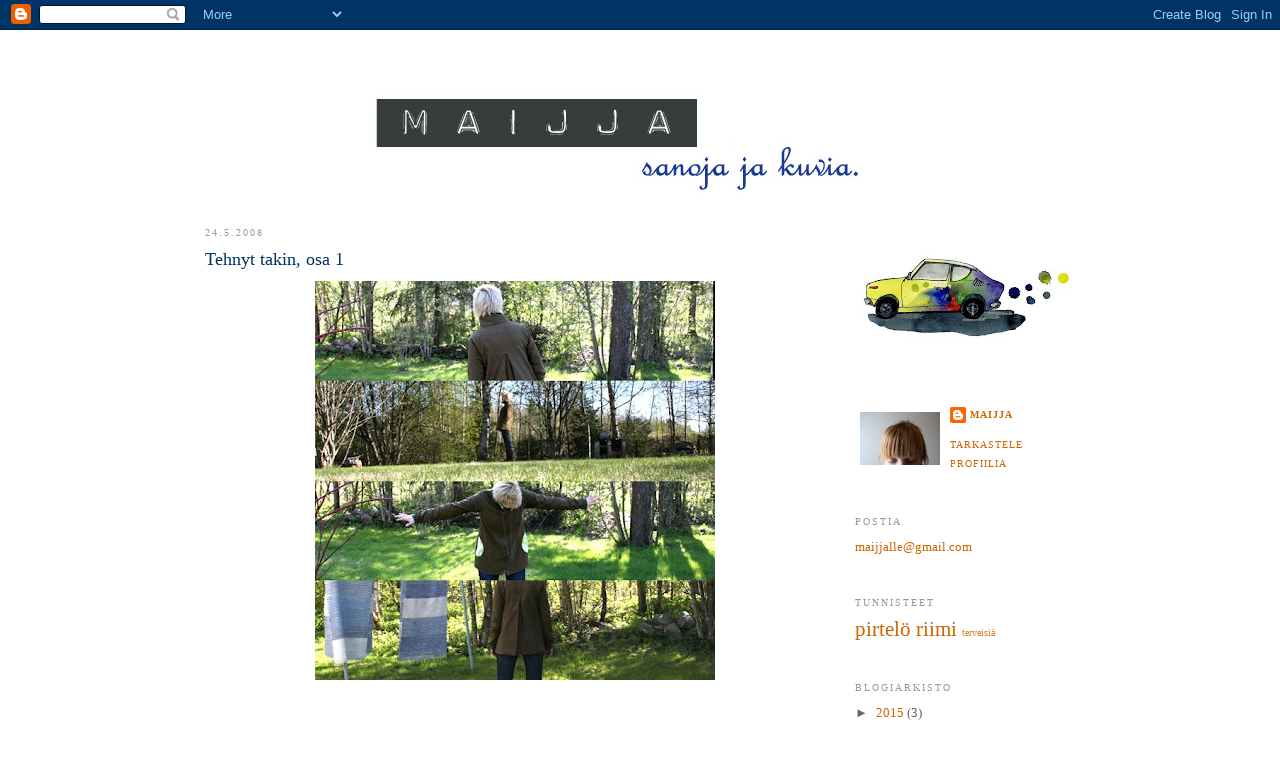

--- FILE ---
content_type: text/html; charset=UTF-8
request_url: https://maijja.blogspot.com/2008/05/tehnyt-takin-osa-1.html
body_size: 13225
content:
<!DOCTYPE html>
<html dir='ltr' xmlns='http://www.w3.org/1999/xhtml' xmlns:b='http://www.google.com/2005/gml/b' xmlns:data='http://www.google.com/2005/gml/data' xmlns:expr='http://www.google.com/2005/gml/expr'>
<head>
<link href='https://www.blogger.com/static/v1/widgets/2944754296-widget_css_bundle.css' rel='stylesheet' type='text/css'/>
<meta content='text/html; charset=UTF-8' http-equiv='Content-Type'/>
<meta content='blogger' name='generator'/>
<link href='https://maijja.blogspot.com/favicon.ico' rel='icon' type='image/x-icon'/>
<link href='http://maijja.blogspot.com/2008/05/tehnyt-takin-osa-1.html' rel='canonical'/>
<link rel="alternate" type="application/atom+xml" title="MAIJJA - Atom" href="https://maijja.blogspot.com/feeds/posts/default" />
<link rel="alternate" type="application/rss+xml" title="MAIJJA - RSS" href="https://maijja.blogspot.com/feeds/posts/default?alt=rss" />
<link rel="service.post" type="application/atom+xml" title="MAIJJA - Atom" href="https://www.blogger.com/feeds/3637871728841259050/posts/default" />

<link rel="alternate" type="application/atom+xml" title="MAIJJA - Atom" href="https://maijja.blogspot.com/feeds/8464342812829241852/comments/default" />
<!--Can't find substitution for tag [blog.ieCssRetrofitLinks]-->
<link href='https://blogger.googleusercontent.com/img/b/R29vZ2xl/AVvXsEgeqCWhw27yDHerkOUN66a0NI5kdczIGkjptmBtoEBsb5HO3MfnuFB78x829-bP0OQxS838_0977S1Eqzj52GjlicOfoRRrcPYgmC0rpYeXPOS-kX7zacma_t5HSHRxBpFddZcYSEUFxPs/s400/takki1.jpg' rel='image_src'/>
<meta content='http://maijja.blogspot.com/2008/05/tehnyt-takin-osa-1.html' property='og:url'/>
<meta content='Tehnyt takin, osa 1' property='og:title'/>
<meta content='Ompelin taannoin itselleni takin. Ensin suunnittelin: halusin A-linjaisen, tyttömäisen, reipashenkisen takin. Perinteikkäänkin, ja omannäköi...' property='og:description'/>
<meta content='https://blogger.googleusercontent.com/img/b/R29vZ2xl/AVvXsEgeqCWhw27yDHerkOUN66a0NI5kdczIGkjptmBtoEBsb5HO3MfnuFB78x829-bP0OQxS838_0977S1Eqzj52GjlicOfoRRrcPYgmC0rpYeXPOS-kX7zacma_t5HSHRxBpFddZcYSEUFxPs/w1200-h630-p-k-no-nu/takki1.jpg' property='og:image'/>
<title>MAIJJA: Tehnyt takin, osa 1</title>
<style id='page-skin-1' type='text/css'><!--
/*
-----------------------------------------------
Blogger Template Style
Name:     Minima
Date:     26 Feb 2004
Updated by: Blogger Team
----------------------------------------------- */
/* Variable definitions
====================
<Variable name="bgcolor" description="Page Background Color"
type="color" default="#fff">
<Variable name="textcolor" description="Text Color"
type="color" default="#333">
<Variable name="linkcolor" description="Link Color"
type="color" default="#58a">
<Variable name="pagetitlecolor" description="Blog Title Color"
type="color" default="#666">
<Variable name="descriptioncolor" description="Blog Description Color"
type="color" default="#999">
<Variable name="titlecolor" description="Post Title Color"
type="color" default="#c60">
<Variable name="bordercolor" description="Border Color"
type="color" default="#ccc">
<Variable name="sidebarcolor" description="Sidebar Title Color"
type="color" default="#999">
<Variable name="sidebartextcolor" description="Sidebar Text Color"
type="color" default="#666">
<Variable name="visitedlinkcolor" description="Visited Link Color"
type="color" default="#999">
<Variable name="bodyfont" description="Text Font"
type="font" default="normal normal 100% Georgia, Serif">
<Variable name="headerfont" description="Sidebar Title Font"
type="font"
default="normal normal 78% 'Trebuchet MS',Trebuchet,Arial,Verdana,Sans-serif">
<Variable name="pagetitlefont" description="Blog Title Font"
type="font"
default="normal normal 200% Georgia, Serif">
<Variable name="descriptionfont" description="Blog Description Font"
type="font"
default="normal normal 78% 'Trebuchet MS', Trebuchet, Arial, Verdana, Sans-serif">
<Variable name="postfooterfont" description="Post Footer Font"
type="font"
default="normal normal 78% 'Trebuchet MS', Trebuchet, Arial, Verdana, Sans-serif">
<Variable name="startSide" description="Side where text starts in blog language"
type="automatic" default="left">
<Variable name="endSide" description="Side where text ends in blog language"
type="automatic" default="right">
*/
/* Use this with templates/template-twocol.html */
body {
background:#ffffff;
margin:0;
color:#000000;
font:x-small Georgia Serif;
font-size/* */:/**/small;
font-size: /**/small;
text-align: center;
}
a:link {
color:#cc6600;
text-decoration:none;
}
a:visited {
color:#999999;
text-decoration:none;
}
a:hover {
color:#003366;
text-decoration:underline;
}
a img {
border-width:0;
}
/* Header
-----------------------------------------------
*/
#header-wrapper {
width:870px;
margin:0 auto 10px;
border:1px solid #ffffff;
}
#header-inner {
background-position: center;
margin-left: auto;
margin-right: auto;
}
#header {
margin: 5px;
border: 1px solid #ffffff;
text-align: center;
color:#ffffff;
}
#header h1 {
margin:5px 5px 0;
padding:15px 20px .25em;
line-height:1.2em;
text-transform:uppercase;
letter-spacing:.2em;
font: normal normal 200% Georgia, Serif;
}
#header a {
color:#ffffff;
text-decoration:none;
}
#header a:hover {
color:#ffffff;
}
#header .description {
margin:0 5px 5px;
padding:0 20px 15px;
max-width:700px;
text-transform:uppercase;
letter-spacing:.2em;
line-height: 1.4em;
font: normal normal 78% Georgia, Times, serif;
color: #000fcc;
}
#header img {
margin-left: auto;
margin-right: auto;
}
/* Outer-Wrapper
----------------------------------------------- */
#outer-wrapper {
width: 870px;
margin:0 auto;
padding:10px;
text-align:left;
font: normal normal 100% Georgia, Serif;
}
#main-wrapper {
width: 620px;
float: left;
word-wrap: break-word; /* fix for long text breaking sidebar float in IE */
overflow: hidden;     /* fix for long non-text content breaking IE sidebar float */
}
#sidebar-wrapper {
width: 220px;
float: right;
word-wrap: break-word; /* fix for long text breaking sidebar float in IE */
overflow: hidden;      /* fix for long non-text content breaking IE sidebar float */
}
/* Headings
----------------------------------------------- */
h2 {
margin:1.5em 0 .75em;
font:normal normal 78% Georgia, Times, serif;
line-height: 1.4em;
text-transform:uppercase;
letter-spacing:.2em;
color:#999999;
}
/* Posts
-----------------------------------------------
*/
h2.date-header {
margin:1.5em 0 .5em;
}
.post {
margin:.5em 0 1.5em;
border-bottom:1px dotted #ffffff;
padding-bottom:1.5em;
}
.post h3 {
margin:.25em 0 0;
padding:0 0 4px;
font-size:140%;
font-weight:normal;
line-height:1.4em;
color:#003366;
}
.post h3 a, .post h3 a:visited, .post h3 strong {
display:block;
text-decoration:none;
color:#003366;
font-weight:normal;
}
.post h3 strong, .post h3 a:hover {
color:#000000;
}
.post-body {
margin:0 0 .75em;
line-height:1.6em;
}
.post-body blockquote {
line-height:1.3em;
}
.post-footer {
margin: .75em 0;
color:#999999;
text-transform:uppercase;
letter-spacing:.1em;
font: normal normal 78% Georgia, Times, serif;
line-height: 1.4em;
}
.comment-link {
margin-left:.6em;
}
.post img, table.tr-caption-container {
padding:4px;
border:1px solid #ffffff;
}
.tr-caption-container img {
border: none;
padding: 0;
}
.post blockquote {
margin:1em 20px;
}
.post blockquote p {
margin:.75em 0;
}
/* Comments
----------------------------------------------- */
#comments h4 {
margin:1em 0;
font-weight: bold;
line-height: 1.4em;
text-transform:uppercase;
letter-spacing:.2em;
color: #999999;
}
#comments-block {
margin:1em 0 1.5em;
line-height:1.6em;
}
#comments-block .comment-author {
margin:.5em 0;
}
#comments-block .comment-body {
margin:.25em 0 0;
}
#comments-block .comment-footer {
margin:-.25em 0 2em;
line-height: 1.4em;
text-transform:uppercase;
letter-spacing:.1em;
}
#comments-block .comment-body p {
margin:0 0 .75em;
}
.deleted-comment {
font-style:italic;
color:gray;
}
#blog-pager-newer-link {
float: left;
}
#blog-pager-older-link {
float: right;
}
#blog-pager {
text-align: center;
}
.feed-links {
clear: both;
line-height: 2.5em;
}
/* Sidebar Content
----------------------------------------------- */
.sidebar {
color: #666666;
line-height: 1.5em;
}
.sidebar ul {
list-style:none;
margin:0 0 0;
padding:0 0 0;
}
.sidebar li {
margin:0;
padding-top:0;
padding-right:0;
padding-bottom:.25em;
padding-left:15px;
text-indent:-15px;
line-height:1.5em;
}
.sidebar .widget, .main .widget {
border-bottom:1px dotted #ffffff;
margin:0 0 1.5em;
padding:0 0 1.5em;
}
.main .Blog {
border-bottom-width: 0;
}
/* Profile
----------------------------------------------- */
.profile-img {
float: left;
margin-top: 0;
margin-right: 5px;
margin-bottom: 5px;
margin-left: 0;
padding: 4px;
border: 1px solid #ffffff;
}
.profile-data {
margin:0;
text-transform:uppercase;
letter-spacing:.1em;
font: normal normal 78% Georgia, Times, serif;
color: #999999;
font-weight: bold;
line-height: 1.6em;
}
.profile-datablock {
margin:.5em 0 .5em;
}
.profile-textblock {
margin: 0.5em 0;
line-height: 1.6em;
}
.profile-link {
font: normal normal 78% Georgia, Times, serif;
text-transform: uppercase;
letter-spacing: .1em;
}
/* Footer
----------------------------------------------- */
#footer {
width:870px;
clear:both;
margin:0 auto;
padding-top:15px;
line-height: 1.6em;
text-transform:uppercase;
letter-spacing:.1em;
text-align: center;
}

--></style>
<link href='https://www.blogger.com/dyn-css/authorization.css?targetBlogID=3637871728841259050&amp;zx=027888d1-2327-4ad4-ad61-11e98840637e' media='none' onload='if(media!=&#39;all&#39;)media=&#39;all&#39;' rel='stylesheet'/><noscript><link href='https://www.blogger.com/dyn-css/authorization.css?targetBlogID=3637871728841259050&amp;zx=027888d1-2327-4ad4-ad61-11e98840637e' rel='stylesheet'/></noscript>
<meta name='google-adsense-platform-account' content='ca-host-pub-1556223355139109'/>
<meta name='google-adsense-platform-domain' content='blogspot.com'/>

</head>
<body>
<div class='navbar section' id='navbar'><div class='widget Navbar' data-version='1' id='Navbar1'><script type="text/javascript">
    function setAttributeOnload(object, attribute, val) {
      if(window.addEventListener) {
        window.addEventListener('load',
          function(){ object[attribute] = val; }, false);
      } else {
        window.attachEvent('onload', function(){ object[attribute] = val; });
      }
    }
  </script>
<div id="navbar-iframe-container"></div>
<script type="text/javascript" src="https://apis.google.com/js/platform.js"></script>
<script type="text/javascript">
      gapi.load("gapi.iframes:gapi.iframes.style.bubble", function() {
        if (gapi.iframes && gapi.iframes.getContext) {
          gapi.iframes.getContext().openChild({
              url: 'https://www.blogger.com/navbar/3637871728841259050?po\x3d8464342812829241852\x26origin\x3dhttps://maijja.blogspot.com',
              where: document.getElementById("navbar-iframe-container"),
              id: "navbar-iframe"
          });
        }
      });
    </script><script type="text/javascript">
(function() {
var script = document.createElement('script');
script.type = 'text/javascript';
script.src = '//pagead2.googlesyndication.com/pagead/js/google_top_exp.js';
var head = document.getElementsByTagName('head')[0];
if (head) {
head.appendChild(script);
}})();
</script>
</div></div>
<div id='outer-wrapper'><div id='wrap2'>
<!-- skip links for text browsers -->
<span id='skiplinks' style='display:none;'>
<a href='#main'>skip to main </a> |
      <a href='#sidebar'>skip to sidebar</a>
</span>
<div id='header-wrapper'>
<div class='header section' id='header'><div class='widget Header' data-version='1' id='Header1'>
<div id="header-inner" style="background-image: url(&quot;//1.bp.blogspot.com/_J2rH1iZBs2w/SR8cLtZltEI/AAAAAAAAA7M/nQmO2ltbquw/S1600-R/keulakuva+kopio.jpg&quot;); background-position: left; width: 567px; min-height: 142px; _height: 142px; background-repeat: no-repeat; ">
<div class='titlewrapper' style='background: transparent'>
<h1 class='title' style='background: transparent; border-width: 0px'>
<a href='https://maijja.blogspot.com/'>
MAIJJA
</a>
</h1>
</div>
<div class='descriptionwrapper'>
<p class='description'><span>
</span></p>
</div>
</div>
</div></div>
</div>
<div id='content-wrapper'>
<div id='crosscol-wrapper' style='text-align:center'>
<div class='crosscol no-items section' id='crosscol'></div>
</div>
<div id='main-wrapper'>
<div class='main section' id='main'><div class='widget Blog' data-version='1' id='Blog1'>
<div class='blog-posts hfeed'>

          <div class="date-outer">
        
<h2 class='date-header'><span>24.5.2008</span></h2>

          <div class="date-posts">
        
<div class='post-outer'>
<div class='post hentry uncustomized-post-template' itemprop='blogPost' itemscope='itemscope' itemtype='http://schema.org/BlogPosting'>
<meta content='https://blogger.googleusercontent.com/img/b/R29vZ2xl/AVvXsEgeqCWhw27yDHerkOUN66a0NI5kdczIGkjptmBtoEBsb5HO3MfnuFB78x829-bP0OQxS838_0977S1Eqzj52GjlicOfoRRrcPYgmC0rpYeXPOS-kX7zacma_t5HSHRxBpFddZcYSEUFxPs/s400/takki1.jpg' itemprop='image_url'/>
<meta content='3637871728841259050' itemprop='blogId'/>
<meta content='8464342812829241852' itemprop='postId'/>
<a name='8464342812829241852'></a>
<h3 class='post-title entry-title' itemprop='name'>
Tehnyt takin, osa 1
</h3>
<div class='post-header'>
<div class='post-header-line-1'></div>
</div>
<div class='post-body entry-content' id='post-body-8464342812829241852' itemprop='description articleBody'>
<a href="https://blogger.googleusercontent.com/img/b/R29vZ2xl/AVvXsEgeqCWhw27yDHerkOUN66a0NI5kdczIGkjptmBtoEBsb5HO3MfnuFB78x829-bP0OQxS838_0977S1Eqzj52GjlicOfoRRrcPYgmC0rpYeXPOS-kX7zacma_t5HSHRxBpFddZcYSEUFxPs/s1600-h/takki1.jpg" onblur="try {parent.deselectBloggerImageGracefully();} catch(e) {}"><img alt="" border="0" id="BLOGGER_PHOTO_ID_5203886412053948642" src="https://blogger.googleusercontent.com/img/b/R29vZ2xl/AVvXsEgeqCWhw27yDHerkOUN66a0NI5kdczIGkjptmBtoEBsb5HO3MfnuFB78x829-bP0OQxS838_0977S1Eqzj52GjlicOfoRRrcPYgmC0rpYeXPOS-kX7zacma_t5HSHRxBpFddZcYSEUFxPs/s400/takki1.jpg" style="margin: 0px auto 10px; display: block; text-align: center; cursor: pointer;" /></a><br /><div style="text-align: justify;">Ompelin taannoin itselleni takin. Ensin suunnittelin: halusin A-linjaisen, tyttömäisen, reipashenkisen takin. Perinteikkäänkin, ja omannäköisen. E h d o t t o m a s t i  kaarroke, värikäs esiinpilkistävä vuori ja takana leveä vastalaskos. Sitten ompelemaan!<br /><br /><br /></div><a href="https://blogger.googleusercontent.com/img/b/R29vZ2xl/AVvXsEiBlcHPgA9YdXaDtmVPpOrC_SaEt8b8u7WtVAou1hcItiGTgN1EtFFAvGDE1PONce30NF9Hir1Gat2P1yGq5USjfn1IFVPo01HkNXP5YYMpWvoN8UiaXBIFa9EaC9uIQCQRr7muPcW57N0/s1600-h/takki3.jpg" onblur="try {parent.deselectBloggerImageGracefully();} catch(e) {}"><img alt="" border="0" id="BLOGGER_PHOTO_ID_5203886652572117250" src="https://blogger.googleusercontent.com/img/b/R29vZ2xl/AVvXsEiBlcHPgA9YdXaDtmVPpOrC_SaEt8b8u7WtVAou1hcItiGTgN1EtFFAvGDE1PONce30NF9Hir1Gat2P1yGq5USjfn1IFVPo01HkNXP5YYMpWvoN8UiaXBIFa9EaC9uIQCQRr7muPcW57N0/s400/takki3.jpg" style="margin: 0px auto 10px; display: block; text-align: center; cursor: pointer;" /></a><div style="text-align: justify;"><br />Takki ehti kyllä olla minulla jo heitteillä, kuten tästä koosteesta näkyy. Ylin ja alin kuvasarja ovatkin uusia kuvia - kiitos avusta, Rekopekko! <a href="http://heitteillejattaytynyt.blogspot.com/">Heitteille jättäytyneiden hotelli</a>, eli ihana kamala keltainen talo sai muuten jälkeemme uudet vuokralaiset... muttei ihan tavallisia. Talo vuokrattiin erään kulttuuriprojektin käyttöön, ja tätä nykyä siellä nukkuu satunnaisesti öitänsä tanssijat, koreografit ja näyttelijät. Hurraa, h u r r a a , hurraa!<br /></div><br /><br /><a href="https://blogger.googleusercontent.com/img/b/R29vZ2xl/AVvXsEhy_n1WdhQVSm1kRqz1UIlIh0MIHEQHK_GWpMeaDNHFz_1JQfxmFl5vE2PdKfFt1SP4eGuZ2OYNIzzhdAmGrcNHRKkKSFgb35dUpYmKN973VpzNKzzFNE49RmrSf-Kfga6CI3PGhovmqq4/s1600-h/takki2.jpg" onblur="try {parent.deselectBloggerImageGracefully();} catch(e) {}"><img alt="" border="0" id="BLOGGER_PHOTO_ID_5203886532313032946" src="https://blogger.googleusercontent.com/img/b/R29vZ2xl/AVvXsEhy_n1WdhQVSm1kRqz1UIlIh0MIHEQHK_GWpMeaDNHFz_1JQfxmFl5vE2PdKfFt1SP4eGuZ2OYNIzzhdAmGrcNHRKkKSFgb35dUpYmKN973VpzNKzzFNE49RmrSf-Kfga6CI3PGhovmqq4/s400/takki2.jpg" style="margin: 0px auto 10px; display: block; text-align: center; cursor: pointer;" /></a><br /><div style="text-align: justify;">Takki on ihana ja nyt jo paljon käytetty. Päällikankaan ostin, muu on kierrätettyä: vetskari ja nyörit vanhasta maiharitakista ja vuori äpen ja isin häälahjaksi saamasta lakanasta (joka on muuten ehtinyt olla monessa mukana, esimerkiksi Heitteillä 'ovena'). Jotenkin takista tuli kuitenkin vähän eri henkinen kuin tarkoitin, joten ompelin toisenkin... siitä lisää myöhemmin!<br /></div>
<div style='clear: both;'></div>
</div>
<div class='post-footer'>
<div class='post-footer-line post-footer-line-1'>
<span class='post-author vcard'>
Lähettänyt
<span class='fn' itemprop='author' itemscope='itemscope' itemtype='http://schema.org/Person'>
<meta content='https://www.blogger.com/profile/17188257445678626788' itemprop='url'/>
<a class='g-profile' href='https://www.blogger.com/profile/17188257445678626788' rel='author' title='author profile'>
<span itemprop='name'>maijja</span>
</a>
</span>
</span>
<span class='post-timestamp'>
klo
<meta content='http://maijja.blogspot.com/2008/05/tehnyt-takin-osa-1.html' itemprop='url'/>
<a class='timestamp-link' href='https://maijja.blogspot.com/2008/05/tehnyt-takin-osa-1.html' rel='bookmark' title='permanent link'><abbr class='published' itemprop='datePublished' title='2008-05-24T13:14:00+03:00'>13.14</abbr></a>
</span>
<span class='post-comment-link'>
</span>
<span class='post-icons'>
<span class='item-control blog-admin pid-1655588367'>
<a href='https://www.blogger.com/post-edit.g?blogID=3637871728841259050&postID=8464342812829241852&from=pencil' title='Muokkaa tekstiä'>
<img alt='' class='icon-action' height='18' src='https://resources.blogblog.com/img/icon18_edit_allbkg.gif' width='18'/>
</a>
</span>
</span>
<div class='post-share-buttons goog-inline-block'>
</div>
</div>
<div class='post-footer-line post-footer-line-2'>
<span class='post-labels'>
</span>
</div>
<div class='post-footer-line post-footer-line-3'>
<span class='post-location'>
</span>
</div>
</div>
</div>
<div class='comments' id='comments'>
<a name='comments'></a>
<h4>12 kommenttia:</h4>
<div id='Blog1_comments-block-wrapper'>
<dl class='avatar-comment-indent' id='comments-block'>
<dt class='comment-author ' id='c9047108196871000779'>
<a name='c9047108196871000779'></a>
<div class="avatar-image-container avatar-stock"><span dir="ltr"><a href="https://www.blogger.com/profile/02631000366849998907" target="" rel="nofollow" onclick="" class="avatar-hovercard" id="av-9047108196871000779-02631000366849998907"><img src="//www.blogger.com/img/blogger_logo_round_35.png" width="35" height="35" alt="" title="Bohemian girl">

</a></span></div>
<a href='https://www.blogger.com/profile/02631000366849998907' rel='nofollow'>Bohemian girl</a>
kirjoitti...
</dt>
<dd class='comment-body' id='Blog1_cmt-9047108196871000779'>
<p>
Nice, nice jacket and beautifully taken.
</p>
</dd>
<dd class='comment-footer'>
<span class='comment-timestamp'>
<a href='https://maijja.blogspot.com/2008/05/tehnyt-takin-osa-1.html?showComment=1211630160000#c9047108196871000779' title='comment permalink'>
24. toukokuuta 2008 klo 14.56
</a>
<span class='item-control blog-admin pid-1367005974'>
<a class='comment-delete' href='https://www.blogger.com/comment/delete/3637871728841259050/9047108196871000779' title='Poista kommentti'>
<img src='https://resources.blogblog.com/img/icon_delete13.gif'/>
</a>
</span>
</span>
</dd>
<dt class='comment-author ' id='c4617372031255679948'>
<a name='c4617372031255679948'></a>
<div class="avatar-image-container avatar-stock"><span dir="ltr"><a href="https://www.blogger.com/profile/10624056286518519095" target="" rel="nofollow" onclick="" class="avatar-hovercard" id="av-4617372031255679948-10624056286518519095"><img src="//www.blogger.com/img/blogger_logo_round_35.png" width="35" height="35" alt="" title="Nasti">

</a></span></div>
<a href='https://www.blogger.com/profile/10624056286518519095' rel='nofollow'>Nasti</a>
kirjoitti...
</dt>
<dd class='comment-body' id='Blog1_cmt-4617372031255679948'>
<p>
Aivan valtavan ihana takki!!! Onnittelut designerille!
</p>
</dd>
<dd class='comment-footer'>
<span class='comment-timestamp'>
<a href='https://maijja.blogspot.com/2008/05/tehnyt-takin-osa-1.html?showComment=1211637720000#c4617372031255679948' title='comment permalink'>
24. toukokuuta 2008 klo 17.02
</a>
<span class='item-control blog-admin pid-1442203611'>
<a class='comment-delete' href='https://www.blogger.com/comment/delete/3637871728841259050/4617372031255679948' title='Poista kommentti'>
<img src='https://resources.blogblog.com/img/icon_delete13.gif'/>
</a>
</span>
</span>
</dd>
<dt class='comment-author blog-author' id='c4338995726139211840'>
<a name='c4338995726139211840'></a>
<div class="avatar-image-container vcard"><span dir="ltr"><a href="https://www.blogger.com/profile/17188257445678626788" target="" rel="nofollow" onclick="" class="avatar-hovercard" id="av-4338995726139211840-17188257445678626788"><img src="https://resources.blogblog.com/img/blank.gif" width="35" height="35" class="delayLoad" style="display: none;" longdesc="//blogger.googleusercontent.com/img/b/R29vZ2xl/AVvXsEj-eScnZRK3lADy2MqYGn6naqWyWT0X8zRdIfoWFMsssbqr6nxN-gCQbPCm-qr-z05WpygNIdA0BBDAUdfEy4IU2_ayFJBibb4fN4LNWFPse9n3o2uGiDoj1YOXopcT7A/s45-c/IMG_6503.JPG" alt="" title="maijja">

<noscript><img src="//blogger.googleusercontent.com/img/b/R29vZ2xl/AVvXsEj-eScnZRK3lADy2MqYGn6naqWyWT0X8zRdIfoWFMsssbqr6nxN-gCQbPCm-qr-z05WpygNIdA0BBDAUdfEy4IU2_ayFJBibb4fN4LNWFPse9n3o2uGiDoj1YOXopcT7A/s45-c/IMG_6503.JPG" width="35" height="35" class="photo" alt=""></noscript></a></span></div>
<a href='https://www.blogger.com/profile/17188257445678626788' rel='nofollow'>maijja</a>
kirjoitti...
</dt>
<dd class='comment-body' id='Blog1_cmt-4338995726139211840'>
<p>
Bohemian girl; Thank you! You are the first non-finnish who dared to say something :)<BR/><BR/>Nasti; KIITOS... mutta ootas kun näät sen toisen!
</p>
</dd>
<dd class='comment-footer'>
<span class='comment-timestamp'>
<a href='https://maijja.blogspot.com/2008/05/tehnyt-takin-osa-1.html?showComment=1211638560000#c4338995726139211840' title='comment permalink'>
24. toukokuuta 2008 klo 17.16
</a>
<span class='item-control blog-admin pid-1655588367'>
<a class='comment-delete' href='https://www.blogger.com/comment/delete/3637871728841259050/4338995726139211840' title='Poista kommentti'>
<img src='https://resources.blogblog.com/img/icon_delete13.gif'/>
</a>
</span>
</span>
</dd>
<dt class='comment-author ' id='c8003208407829621348'>
<a name='c8003208407829621348'></a>
<div class="avatar-image-container avatar-stock"><span dir="ltr"><a href="https://www.blogger.com/profile/00867088976201070921" target="" rel="nofollow" onclick="" class="avatar-hovercard" id="av-8003208407829621348-00867088976201070921"><img src="//www.blogger.com/img/blogger_logo_round_35.png" width="35" height="35" alt="" title="Inka">

</a></span></div>
<a href='https://www.blogger.com/profile/00867088976201070921' rel='nofollow'>Inka</a>
kirjoitti...
</dt>
<dd class='comment-body' id='Blog1_cmt-8003208407829621348'>
<p>
Ja hienon takin tehnytkin! Voi kun mä aina kadehdin moisia kädentaitoja, tehdä nyt itselleen mieluisa takki - autuutta :)
</p>
</dd>
<dd class='comment-footer'>
<span class='comment-timestamp'>
<a href='https://maijja.blogspot.com/2008/05/tehnyt-takin-osa-1.html?showComment=1211647140000#c8003208407829621348' title='comment permalink'>
24. toukokuuta 2008 klo 19.39
</a>
<span class='item-control blog-admin pid-1191728602'>
<a class='comment-delete' href='https://www.blogger.com/comment/delete/3637871728841259050/8003208407829621348' title='Poista kommentti'>
<img src='https://resources.blogblog.com/img/icon_delete13.gif'/>
</a>
</span>
</span>
</dd>
<dt class='comment-author ' id='c156434876013231163'>
<a name='c156434876013231163'></a>
<div class="avatar-image-container avatar-stock"><span dir="ltr"><a href="https://www.blogger.com/profile/16137103759289300967" target="" rel="nofollow" onclick="" class="avatar-hovercard" id="av-156434876013231163-16137103759289300967"><img src="//www.blogger.com/img/blogger_logo_round_35.png" width="35" height="35" alt="" title="Merja">

</a></span></div>
<a href='https://www.blogger.com/profile/16137103759289300967' rel='nofollow'>Merja</a>
kirjoitti...
</dt>
<dd class='comment-body' id='Blog1_cmt-156434876013231163'>
<p>
Mahtava takki Maijja! Ja onnittelut uudesta blogista, nyt vasta kerkesin käymään..
</p>
</dd>
<dd class='comment-footer'>
<span class='comment-timestamp'>
<a href='https://maijja.blogspot.com/2008/05/tehnyt-takin-osa-1.html?showComment=1211650560000#c156434876013231163' title='comment permalink'>
24. toukokuuta 2008 klo 20.36
</a>
<span class='item-control blog-admin pid-71890920'>
<a class='comment-delete' href='https://www.blogger.com/comment/delete/3637871728841259050/156434876013231163' title='Poista kommentti'>
<img src='https://resources.blogblog.com/img/icon_delete13.gif'/>
</a>
</span>
</span>
</dd>
<dt class='comment-author ' id='c3540646025834669384'>
<a name='c3540646025834669384'></a>
<div class="avatar-image-container avatar-stock"><span dir="ltr"><img src="//resources.blogblog.com/img/blank.gif" width="35" height="35" alt="" title="Anonyymi">

</span></div>
Anonyymi
kirjoitti...
</dt>
<dd class='comment-body' id='Blog1_cmt-3540646025834669384'>
<p>
Upea takki ja kuvasajat hienoja!!<BR/>(osaisimpa minäkin ommella..)
</p>
</dd>
<dd class='comment-footer'>
<span class='comment-timestamp'>
<a href='https://maijja.blogspot.com/2008/05/tehnyt-takin-osa-1.html?showComment=1211654400000#c3540646025834669384' title='comment permalink'>
24. toukokuuta 2008 klo 21.40
</a>
<span class='item-control blog-admin pid-1815092537'>
<a class='comment-delete' href='https://www.blogger.com/comment/delete/3637871728841259050/3540646025834669384' title='Poista kommentti'>
<img src='https://resources.blogblog.com/img/icon_delete13.gif'/>
</a>
</span>
</span>
</dd>
<dt class='comment-author ' id='c7610606197299495647'>
<a name='c7610606197299495647'></a>
<div class="avatar-image-container vcard"><span dir="ltr"><a href="https://www.blogger.com/profile/12347666441851104660" target="" rel="nofollow" onclick="" class="avatar-hovercard" id="av-7610606197299495647-12347666441851104660"><img src="https://resources.blogblog.com/img/blank.gif" width="35" height="35" class="delayLoad" style="display: none;" longdesc="//blogger.googleusercontent.com/img/b/R29vZ2xl/AVvXsEgvTDNgsas5KauZ_wNNeK2fNFs0HLXpY9PLerpm_vyfXtpMiVAv4x3HWdq0K2IsPogWcmOYmfhKva7k7mwQ9bwOI-3vFzPCqB1BVGZ-edoKVCcVR3RhZp5666mSRwrnInQ/s45-c/IMG_3348.jpg" alt="" title="Tiuku">

<noscript><img src="//blogger.googleusercontent.com/img/b/R29vZ2xl/AVvXsEgvTDNgsas5KauZ_wNNeK2fNFs0HLXpY9PLerpm_vyfXtpMiVAv4x3HWdq0K2IsPogWcmOYmfhKva7k7mwQ9bwOI-3vFzPCqB1BVGZ-edoKVCcVR3RhZp5666mSRwrnInQ/s45-c/IMG_3348.jpg" width="35" height="35" class="photo" alt=""></noscript></a></span></div>
<a href='https://www.blogger.com/profile/12347666441851104660' rel='nofollow'>Tiuku</a>
kirjoitti...
</dt>
<dd class='comment-body' id='Blog1_cmt-7610606197299495647'>
<p>
Hei, myöhästyneesti onnea uudelle blogillesi! Hyvältä ja viihtyisältä näyttää ja tuntuu.<BR/>Ihanan takin olet ommellut, ja kuvat ovat niin herttaisen jänniä.<BR/>Kiva kuulla että haikeus keltaisen talon jälkeen on helpottanut ja uusi koti tuntuu jo kodilta,. Minä jännään kovasti josko mekin päästäisiin muuttamaan taas vaihteeksi .Kotiin.
</p>
</dd>
<dd class='comment-footer'>
<span class='comment-timestamp'>
<a href='https://maijja.blogspot.com/2008/05/tehnyt-takin-osa-1.html?showComment=1211696640000#c7610606197299495647' title='comment permalink'>
25. toukokuuta 2008 klo 9.24
</a>
<span class='item-control blog-admin pid-1718636795'>
<a class='comment-delete' href='https://www.blogger.com/comment/delete/3637871728841259050/7610606197299495647' title='Poista kommentti'>
<img src='https://resources.blogblog.com/img/icon_delete13.gif'/>
</a>
</span>
</span>
</dd>
<dt class='comment-author ' id='c4954682285586975607'>
<a name='c4954682285586975607'></a>
<div class="avatar-image-container avatar-stock"><span dir="ltr"><a href="https://www.blogger.com/profile/15815888743698421843" target="" rel="nofollow" onclick="" class="avatar-hovercard" id="av-4954682285586975607-15815888743698421843"><img src="//www.blogger.com/img/blogger_logo_round_35.png" width="35" height="35" alt="" title="SARI">

</a></span></div>
<a href='https://www.blogger.com/profile/15815888743698421843' rel='nofollow'>SARI</a>
kirjoitti...
</dt>
<dd class='comment-body' id='Blog1_cmt-4954682285586975607'>
<p>
Hieno takki, minä en koskaan ole takkia ommellutkaan, vaikka yhtä ja toista on tullut tehtyä. Tai olen, nyt tuli mieleen, koulussa anorakin. Se olikin aika hyvä, pitääpä etsiä kesälomalla.<BR/>Hyvä, että keltaiselle talolle tuli käyttöä, ties vaikka joitakin tuttuja siellä kävisi - olenhan entinen tanssija
</p>
</dd>
<dd class='comment-footer'>
<span class='comment-timestamp'>
<a href='https://maijja.blogspot.com/2008/05/tehnyt-takin-osa-1.html?showComment=1211711880000#c4954682285586975607' title='comment permalink'>
25. toukokuuta 2008 klo 13.38
</a>
<span class='item-control blog-admin pid-291264383'>
<a class='comment-delete' href='https://www.blogger.com/comment/delete/3637871728841259050/4954682285586975607' title='Poista kommentti'>
<img src='https://resources.blogblog.com/img/icon_delete13.gif'/>
</a>
</span>
</span>
</dd>
<dt class='comment-author ' id='c2943570084890427163'>
<a name='c2943570084890427163'></a>
<div class="avatar-image-container avatar-stock"><span dir="ltr"><a href="https://www.blogger.com/profile/07744755980998455885" target="" rel="nofollow" onclick="" class="avatar-hovercard" id="av-2943570084890427163-07744755980998455885"><img src="//www.blogger.com/img/blogger_logo_round_35.png" width="35" height="35" alt="" title="aino">

</a></span></div>
<a href='https://www.blogger.com/profile/07744755980998455885' rel='nofollow'>aino</a>
kirjoitti...
</dt>
<dd class='comment-body' id='Blog1_cmt-2943570084890427163'>
<p>
hieno kaunis luomus tämä takkisi on. upea.<BR/>hyvät myös nuo viipalekuvat.
</p>
</dd>
<dd class='comment-footer'>
<span class='comment-timestamp'>
<a href='https://maijja.blogspot.com/2008/05/tehnyt-takin-osa-1.html?showComment=1211737560000#c2943570084890427163' title='comment permalink'>
25. toukokuuta 2008 klo 20.46
</a>
<span class='item-control blog-admin pid-2037287487'>
<a class='comment-delete' href='https://www.blogger.com/comment/delete/3637871728841259050/2943570084890427163' title='Poista kommentti'>
<img src='https://resources.blogblog.com/img/icon_delete13.gif'/>
</a>
</span>
</span>
</dd>
<dt class='comment-author ' id='c4704144365207452201'>
<a name='c4704144365207452201'></a>
<div class="avatar-image-container avatar-stock"><span dir="ltr"><a href="https://www.blogger.com/profile/11304263680545360563" target="" rel="nofollow" onclick="" class="avatar-hovercard" id="av-4704144365207452201-11304263680545360563"><img src="//www.blogger.com/img/blogger_logo_round_35.png" width="35" height="35" alt="" title="Raudaskyl&auml;n kyl&auml;yhdistys">

</a></span></div>
<a href='https://www.blogger.com/profile/11304263680545360563' rel='nofollow'>Raudaskylän kyläyhdistys</a>
kirjoitti...
</dt>
<dd class='comment-body' id='Blog1_cmt-4704144365207452201'>
<p>
Ja minä vielä näin miten tämä takki alkoi muotoutua. Jollain vanhalla fleece-takin kaavalla hieman alulle ja sitten vain saksimaan. <BR/><BR/>Sulla on oikeasti vaatteen kaavottamisen taito hallinnassa!
</p>
</dd>
<dd class='comment-footer'>
<span class='comment-timestamp'>
<a href='https://maijja.blogspot.com/2008/05/tehnyt-takin-osa-1.html?showComment=1211746080000#c4704144365207452201' title='comment permalink'>
25. toukokuuta 2008 klo 23.08
</a>
<span class='item-control blog-admin pid-1783877048'>
<a class='comment-delete' href='https://www.blogger.com/comment/delete/3637871728841259050/4704144365207452201' title='Poista kommentti'>
<img src='https://resources.blogblog.com/img/icon_delete13.gif'/>
</a>
</span>
</span>
</dd>
<dt class='comment-author ' id='c5033520325177653635'>
<a name='c5033520325177653635'></a>
<div class="avatar-image-container vcard"><span dir="ltr"><a href="https://www.blogger.com/profile/03951070614367748707" target="" rel="nofollow" onclick="" class="avatar-hovercard" id="av-5033520325177653635-03951070614367748707"><img src="https://resources.blogblog.com/img/blank.gif" width="35" height="35" class="delayLoad" style="display: none;" longdesc="//blogger.googleusercontent.com/img/b/R29vZ2xl/AVvXsEjt2ls9aR4G967QYarM8SujwGV-Hr7NVWvSjEpJYolWMIMzq4NoY4QjKfcHQ9OvX9KsnbPLyHmdWEVLIsZFsEpnFnemjBofjukFdllVgvPclOBhcRv75gBLVSoeESACiZ8/s45-c/*" alt="" title="17 neli&ouml;t&auml;">

<noscript><img src="//blogger.googleusercontent.com/img/b/R29vZ2xl/AVvXsEjt2ls9aR4G967QYarM8SujwGV-Hr7NVWvSjEpJYolWMIMzq4NoY4QjKfcHQ9OvX9KsnbPLyHmdWEVLIsZFsEpnFnemjBofjukFdllVgvPclOBhcRv75gBLVSoeESACiZ8/s45-c/*" width="35" height="35" class="photo" alt=""></noscript></a></span></div>
<a href='https://www.blogger.com/profile/03951070614367748707' rel='nofollow'>17 neliötä</a>
kirjoitti...
</dt>
<dd class='comment-body' id='Blog1_cmt-5033520325177653635'>
<p>
Näyttää hyvältä! Ja tulipa hyvä mieli, kun heitteillä ei ole enää ypöyksin!
</p>
</dd>
<dd class='comment-footer'>
<span class='comment-timestamp'>
<a href='https://maijja.blogspot.com/2008/05/tehnyt-takin-osa-1.html?showComment=1211746740000#c5033520325177653635' title='comment permalink'>
25. toukokuuta 2008 klo 23.19
</a>
<span class='item-control blog-admin pid-521533999'>
<a class='comment-delete' href='https://www.blogger.com/comment/delete/3637871728841259050/5033520325177653635' title='Poista kommentti'>
<img src='https://resources.blogblog.com/img/icon_delete13.gif'/>
</a>
</span>
</span>
</dd>
<dt class='comment-author ' id='c4272519769405782839'>
<a name='c4272519769405782839'></a>
<div class="avatar-image-container avatar-stock"><span dir="ltr"><a href="https://www.blogger.com/profile/11457388181534128518" target="" rel="nofollow" onclick="" class="avatar-hovercard" id="av-4272519769405782839-11457388181534128518"><img src="//www.blogger.com/img/blogger_logo_round_35.png" width="35" height="35" alt="" title="annabeth">

</a></span></div>
<a href='https://www.blogger.com/profile/11457388181534128518' rel='nofollow'>annabeth</a>
kirjoitti...
</dt>
<dd class='comment-body' id='Blog1_cmt-4272519769405782839'>
<p>
Oi, minkälainen blogi täältä löytyikään! Nyt taitaa alkaa tiivis seurailu täältä päin.<BR/><BR/>Takki näyttää upealta. :)
</p>
</dd>
<dd class='comment-footer'>
<span class='comment-timestamp'>
<a href='https://maijja.blogspot.com/2008/05/tehnyt-takin-osa-1.html?showComment=1212788460000#c4272519769405782839' title='comment permalink'>
7. kesäkuuta 2008 klo 0.41
</a>
<span class='item-control blog-admin pid-1762960786'>
<a class='comment-delete' href='https://www.blogger.com/comment/delete/3637871728841259050/4272519769405782839' title='Poista kommentti'>
<img src='https://resources.blogblog.com/img/icon_delete13.gif'/>
</a>
</span>
</span>
</dd>
</dl>
</div>
<p class='comment-footer'>
<a href='https://www.blogger.com/comment/fullpage/post/3637871728841259050/8464342812829241852' onclick=''>Lähetä kommentti</a>
</p>
</div>
</div>

        </div></div>
      
</div>
<div class='blog-pager' id='blog-pager'>
<span id='blog-pager-newer-link'>
<a class='blog-pager-newer-link' href='https://maijja.blogspot.com/2008/05/tehnyt-takin-osa-2.html' id='Blog1_blog-pager-newer-link' title='Uudempi teksti'>Uudempi teksti</a>
</span>
<span id='blog-pager-older-link'>
<a class='blog-pager-older-link' href='https://maijja.blogspot.com/2008/05/yksin-kotona.html' id='Blog1_blog-pager-older-link' title='Vanhempi viesti'>Vanhempi viesti</a>
</span>
<a class='home-link' href='https://maijja.blogspot.com/'>Etusivu</a>
</div>
<div class='clear'></div>
<div class='post-feeds'>
<div class='feed-links'>
Tilaa:
<a class='feed-link' href='https://maijja.blogspot.com/feeds/8464342812829241852/comments/default' target='_blank' type='application/atom+xml'>Lähetä kommentteja (Atom)</a>
</div>
</div>
</div></div>
</div>
<div id='sidebar-wrapper'>
<div class='sidebar section' id='sidebar'><div class='widget Image' data-version='1' id='Image1'>
<div class='widget-content'>
<img alt='' height='151' id='Image1_img' src='https://blogger.googleusercontent.com/img/b/R29vZ2xl/AVvXsEixH05rYYlhqSRVNqOd0EvNhfhP1SCF70sIH443DCIvor_BnBAeRVN_zUSOfsYiFK6ZXVapFAB1KYJPuRzmuN3F9m3FPgdMiPOWuUYDJ6uoJpGFuogMGhmodfph5ePOKI0h3gd9i7GU4_fn/s220/datsun.jpg' width='220'/>
<br/>
</div>
<div class='clear'></div>
</div><div class='widget Profile' data-version='1' id='Profile1'>
<div class='widget-content'>
<a href='https://www.blogger.com/profile/17188257445678626788'><img alt='Oma kuva' class='profile-img' height='53' src='//blogger.googleusercontent.com/img/b/R29vZ2xl/AVvXsEj-eScnZRK3lADy2MqYGn6naqWyWT0X8zRdIfoWFMsssbqr6nxN-gCQbPCm-qr-z05WpygNIdA0BBDAUdfEy4IU2_ayFJBibb4fN4LNWFPse9n3o2uGiDoj1YOXopcT7A/s220/IMG_6503.JPG' width='80'/></a>
<dl class='profile-datablock'>
<dt class='profile-data'>
<a class='profile-name-link g-profile' href='https://www.blogger.com/profile/17188257445678626788' rel='author' style='background-image: url(//www.blogger.com/img/logo-16.png);'>
maijja
</a>
</dt>
</dl>
<a class='profile-link' href='https://www.blogger.com/profile/17188257445678626788' rel='author'>Tarkastele profiilia</a>
<div class='clear'></div>
</div>
</div><div class='widget Text' data-version='1' id='Text2'>
<h2 class='title'>POSTIA</h2>
<div class='widget-content'>
<span style="font-family:Georgia, serif;color:#cc6600;">maijjalle@gmail.com</span>
</div>
<div class='clear'></div>
</div><div class='widget Label' data-version='1' id='Label1'>
<h2>Tunnisteet</h2>
<div class='widget-content cloud-label-widget-content'>
<span class='label-size label-size-5'>
<a dir='ltr' href='https://maijja.blogspot.com/search/label/pirtel%C3%B6'>pirtelö</a>
</span>
<span class='label-size label-size-5'>
<a dir='ltr' href='https://maijja.blogspot.com/search/label/riimi'>riimi</a>
</span>
<span class='label-size label-size-1'>
<a dir='ltr' href='https://maijja.blogspot.com/search/label/terveisi%C3%A4'>terveisiä</a>
</span>
<div class='clear'></div>
</div>
</div><div class='widget BlogArchive' data-version='1' id='BlogArchive1'>
<h2>Blogiarkisto</h2>
<div class='widget-content'>
<div id='ArchiveList'>
<div id='BlogArchive1_ArchiveList'>
<ul class='hierarchy'>
<li class='archivedate collapsed'>
<a class='toggle' href='javascript:void(0)'>
<span class='zippy'>

        &#9658;&#160;
      
</span>
</a>
<a class='post-count-link' href='https://maijja.blogspot.com/2015/'>
2015
</a>
<span class='post-count' dir='ltr'>(3)</span>
<ul class='hierarchy'>
<li class='archivedate collapsed'>
<a class='toggle' href='javascript:void(0)'>
<span class='zippy'>

        &#9658;&#160;
      
</span>
</a>
<a class='post-count-link' href='https://maijja.blogspot.com/2015/09/'>
syyskuuta
</a>
<span class='post-count' dir='ltr'>(2)</span>
</li>
</ul>
<ul class='hierarchy'>
<li class='archivedate collapsed'>
<a class='toggle' href='javascript:void(0)'>
<span class='zippy'>

        &#9658;&#160;
      
</span>
</a>
<a class='post-count-link' href='https://maijja.blogspot.com/2015/03/'>
maaliskuuta
</a>
<span class='post-count' dir='ltr'>(1)</span>
</li>
</ul>
</li>
</ul>
<ul class='hierarchy'>
<li class='archivedate collapsed'>
<a class='toggle' href='javascript:void(0)'>
<span class='zippy'>

        &#9658;&#160;
      
</span>
</a>
<a class='post-count-link' href='https://maijja.blogspot.com/2014/'>
2014
</a>
<span class='post-count' dir='ltr'>(5)</span>
<ul class='hierarchy'>
<li class='archivedate collapsed'>
<a class='toggle' href='javascript:void(0)'>
<span class='zippy'>

        &#9658;&#160;
      
</span>
</a>
<a class='post-count-link' href='https://maijja.blogspot.com/2014/12/'>
joulukuuta
</a>
<span class='post-count' dir='ltr'>(1)</span>
</li>
</ul>
<ul class='hierarchy'>
<li class='archivedate collapsed'>
<a class='toggle' href='javascript:void(0)'>
<span class='zippy'>

        &#9658;&#160;
      
</span>
</a>
<a class='post-count-link' href='https://maijja.blogspot.com/2014/07/'>
heinäkuuta
</a>
<span class='post-count' dir='ltr'>(1)</span>
</li>
</ul>
<ul class='hierarchy'>
<li class='archivedate collapsed'>
<a class='toggle' href='javascript:void(0)'>
<span class='zippy'>

        &#9658;&#160;
      
</span>
</a>
<a class='post-count-link' href='https://maijja.blogspot.com/2014/04/'>
huhtikuuta
</a>
<span class='post-count' dir='ltr'>(1)</span>
</li>
</ul>
<ul class='hierarchy'>
<li class='archivedate collapsed'>
<a class='toggle' href='javascript:void(0)'>
<span class='zippy'>

        &#9658;&#160;
      
</span>
</a>
<a class='post-count-link' href='https://maijja.blogspot.com/2014/02/'>
helmikuuta
</a>
<span class='post-count' dir='ltr'>(1)</span>
</li>
</ul>
<ul class='hierarchy'>
<li class='archivedate collapsed'>
<a class='toggle' href='javascript:void(0)'>
<span class='zippy'>

        &#9658;&#160;
      
</span>
</a>
<a class='post-count-link' href='https://maijja.blogspot.com/2014/01/'>
tammikuuta
</a>
<span class='post-count' dir='ltr'>(1)</span>
</li>
</ul>
</li>
</ul>
<ul class='hierarchy'>
<li class='archivedate collapsed'>
<a class='toggle' href='javascript:void(0)'>
<span class='zippy'>

        &#9658;&#160;
      
</span>
</a>
<a class='post-count-link' href='https://maijja.blogspot.com/2013/'>
2013
</a>
<span class='post-count' dir='ltr'>(26)</span>
<ul class='hierarchy'>
<li class='archivedate collapsed'>
<a class='toggle' href='javascript:void(0)'>
<span class='zippy'>

        &#9658;&#160;
      
</span>
</a>
<a class='post-count-link' href='https://maijja.blogspot.com/2013/12/'>
joulukuuta
</a>
<span class='post-count' dir='ltr'>(1)</span>
</li>
</ul>
<ul class='hierarchy'>
<li class='archivedate collapsed'>
<a class='toggle' href='javascript:void(0)'>
<span class='zippy'>

        &#9658;&#160;
      
</span>
</a>
<a class='post-count-link' href='https://maijja.blogspot.com/2013/09/'>
syyskuuta
</a>
<span class='post-count' dir='ltr'>(3)</span>
</li>
</ul>
<ul class='hierarchy'>
<li class='archivedate collapsed'>
<a class='toggle' href='javascript:void(0)'>
<span class='zippy'>

        &#9658;&#160;
      
</span>
</a>
<a class='post-count-link' href='https://maijja.blogspot.com/2013/08/'>
elokuuta
</a>
<span class='post-count' dir='ltr'>(3)</span>
</li>
</ul>
<ul class='hierarchy'>
<li class='archivedate collapsed'>
<a class='toggle' href='javascript:void(0)'>
<span class='zippy'>

        &#9658;&#160;
      
</span>
</a>
<a class='post-count-link' href='https://maijja.blogspot.com/2013/06/'>
kesäkuuta
</a>
<span class='post-count' dir='ltr'>(2)</span>
</li>
</ul>
<ul class='hierarchy'>
<li class='archivedate collapsed'>
<a class='toggle' href='javascript:void(0)'>
<span class='zippy'>

        &#9658;&#160;
      
</span>
</a>
<a class='post-count-link' href='https://maijja.blogspot.com/2013/05/'>
toukokuuta
</a>
<span class='post-count' dir='ltr'>(1)</span>
</li>
</ul>
<ul class='hierarchy'>
<li class='archivedate collapsed'>
<a class='toggle' href='javascript:void(0)'>
<span class='zippy'>

        &#9658;&#160;
      
</span>
</a>
<a class='post-count-link' href='https://maijja.blogspot.com/2013/04/'>
huhtikuuta
</a>
<span class='post-count' dir='ltr'>(2)</span>
</li>
</ul>
<ul class='hierarchy'>
<li class='archivedate collapsed'>
<a class='toggle' href='javascript:void(0)'>
<span class='zippy'>

        &#9658;&#160;
      
</span>
</a>
<a class='post-count-link' href='https://maijja.blogspot.com/2013/03/'>
maaliskuuta
</a>
<span class='post-count' dir='ltr'>(3)</span>
</li>
</ul>
<ul class='hierarchy'>
<li class='archivedate collapsed'>
<a class='toggle' href='javascript:void(0)'>
<span class='zippy'>

        &#9658;&#160;
      
</span>
</a>
<a class='post-count-link' href='https://maijja.blogspot.com/2013/02/'>
helmikuuta
</a>
<span class='post-count' dir='ltr'>(5)</span>
</li>
</ul>
<ul class='hierarchy'>
<li class='archivedate collapsed'>
<a class='toggle' href='javascript:void(0)'>
<span class='zippy'>

        &#9658;&#160;
      
</span>
</a>
<a class='post-count-link' href='https://maijja.blogspot.com/2013/01/'>
tammikuuta
</a>
<span class='post-count' dir='ltr'>(6)</span>
</li>
</ul>
</li>
</ul>
<ul class='hierarchy'>
<li class='archivedate collapsed'>
<a class='toggle' href='javascript:void(0)'>
<span class='zippy'>

        &#9658;&#160;
      
</span>
</a>
<a class='post-count-link' href='https://maijja.blogspot.com/2012/'>
2012
</a>
<span class='post-count' dir='ltr'>(67)</span>
<ul class='hierarchy'>
<li class='archivedate collapsed'>
<a class='toggle' href='javascript:void(0)'>
<span class='zippy'>

        &#9658;&#160;
      
</span>
</a>
<a class='post-count-link' href='https://maijja.blogspot.com/2012/12/'>
joulukuuta
</a>
<span class='post-count' dir='ltr'>(6)</span>
</li>
</ul>
<ul class='hierarchy'>
<li class='archivedate collapsed'>
<a class='toggle' href='javascript:void(0)'>
<span class='zippy'>

        &#9658;&#160;
      
</span>
</a>
<a class='post-count-link' href='https://maijja.blogspot.com/2012/11/'>
marraskuuta
</a>
<span class='post-count' dir='ltr'>(4)</span>
</li>
</ul>
<ul class='hierarchy'>
<li class='archivedate collapsed'>
<a class='toggle' href='javascript:void(0)'>
<span class='zippy'>

        &#9658;&#160;
      
</span>
</a>
<a class='post-count-link' href='https://maijja.blogspot.com/2012/10/'>
lokakuuta
</a>
<span class='post-count' dir='ltr'>(5)</span>
</li>
</ul>
<ul class='hierarchy'>
<li class='archivedate collapsed'>
<a class='toggle' href='javascript:void(0)'>
<span class='zippy'>

        &#9658;&#160;
      
</span>
</a>
<a class='post-count-link' href='https://maijja.blogspot.com/2012/09/'>
syyskuuta
</a>
<span class='post-count' dir='ltr'>(7)</span>
</li>
</ul>
<ul class='hierarchy'>
<li class='archivedate collapsed'>
<a class='toggle' href='javascript:void(0)'>
<span class='zippy'>

        &#9658;&#160;
      
</span>
</a>
<a class='post-count-link' href='https://maijja.blogspot.com/2012/08/'>
elokuuta
</a>
<span class='post-count' dir='ltr'>(3)</span>
</li>
</ul>
<ul class='hierarchy'>
<li class='archivedate collapsed'>
<a class='toggle' href='javascript:void(0)'>
<span class='zippy'>

        &#9658;&#160;
      
</span>
</a>
<a class='post-count-link' href='https://maijja.blogspot.com/2012/07/'>
heinäkuuta
</a>
<span class='post-count' dir='ltr'>(10)</span>
</li>
</ul>
<ul class='hierarchy'>
<li class='archivedate collapsed'>
<a class='toggle' href='javascript:void(0)'>
<span class='zippy'>

        &#9658;&#160;
      
</span>
</a>
<a class='post-count-link' href='https://maijja.blogspot.com/2012/06/'>
kesäkuuta
</a>
<span class='post-count' dir='ltr'>(4)</span>
</li>
</ul>
<ul class='hierarchy'>
<li class='archivedate collapsed'>
<a class='toggle' href='javascript:void(0)'>
<span class='zippy'>

        &#9658;&#160;
      
</span>
</a>
<a class='post-count-link' href='https://maijja.blogspot.com/2012/05/'>
toukokuuta
</a>
<span class='post-count' dir='ltr'>(7)</span>
</li>
</ul>
<ul class='hierarchy'>
<li class='archivedate collapsed'>
<a class='toggle' href='javascript:void(0)'>
<span class='zippy'>

        &#9658;&#160;
      
</span>
</a>
<a class='post-count-link' href='https://maijja.blogspot.com/2012/04/'>
huhtikuuta
</a>
<span class='post-count' dir='ltr'>(4)</span>
</li>
</ul>
<ul class='hierarchy'>
<li class='archivedate collapsed'>
<a class='toggle' href='javascript:void(0)'>
<span class='zippy'>

        &#9658;&#160;
      
</span>
</a>
<a class='post-count-link' href='https://maijja.blogspot.com/2012/03/'>
maaliskuuta
</a>
<span class='post-count' dir='ltr'>(7)</span>
</li>
</ul>
<ul class='hierarchy'>
<li class='archivedate collapsed'>
<a class='toggle' href='javascript:void(0)'>
<span class='zippy'>

        &#9658;&#160;
      
</span>
</a>
<a class='post-count-link' href='https://maijja.blogspot.com/2012/02/'>
helmikuuta
</a>
<span class='post-count' dir='ltr'>(3)</span>
</li>
</ul>
<ul class='hierarchy'>
<li class='archivedate collapsed'>
<a class='toggle' href='javascript:void(0)'>
<span class='zippy'>

        &#9658;&#160;
      
</span>
</a>
<a class='post-count-link' href='https://maijja.blogspot.com/2012/01/'>
tammikuuta
</a>
<span class='post-count' dir='ltr'>(7)</span>
</li>
</ul>
</li>
</ul>
<ul class='hierarchy'>
<li class='archivedate collapsed'>
<a class='toggle' href='javascript:void(0)'>
<span class='zippy'>

        &#9658;&#160;
      
</span>
</a>
<a class='post-count-link' href='https://maijja.blogspot.com/2011/'>
2011
</a>
<span class='post-count' dir='ltr'>(114)</span>
<ul class='hierarchy'>
<li class='archivedate collapsed'>
<a class='toggle' href='javascript:void(0)'>
<span class='zippy'>

        &#9658;&#160;
      
</span>
</a>
<a class='post-count-link' href='https://maijja.blogspot.com/2011/12/'>
joulukuuta
</a>
<span class='post-count' dir='ltr'>(4)</span>
</li>
</ul>
<ul class='hierarchy'>
<li class='archivedate collapsed'>
<a class='toggle' href='javascript:void(0)'>
<span class='zippy'>

        &#9658;&#160;
      
</span>
</a>
<a class='post-count-link' href='https://maijja.blogspot.com/2011/11/'>
marraskuuta
</a>
<span class='post-count' dir='ltr'>(6)</span>
</li>
</ul>
<ul class='hierarchy'>
<li class='archivedate collapsed'>
<a class='toggle' href='javascript:void(0)'>
<span class='zippy'>

        &#9658;&#160;
      
</span>
</a>
<a class='post-count-link' href='https://maijja.blogspot.com/2011/10/'>
lokakuuta
</a>
<span class='post-count' dir='ltr'>(6)</span>
</li>
</ul>
<ul class='hierarchy'>
<li class='archivedate collapsed'>
<a class='toggle' href='javascript:void(0)'>
<span class='zippy'>

        &#9658;&#160;
      
</span>
</a>
<a class='post-count-link' href='https://maijja.blogspot.com/2011/09/'>
syyskuuta
</a>
<span class='post-count' dir='ltr'>(7)</span>
</li>
</ul>
<ul class='hierarchy'>
<li class='archivedate collapsed'>
<a class='toggle' href='javascript:void(0)'>
<span class='zippy'>

        &#9658;&#160;
      
</span>
</a>
<a class='post-count-link' href='https://maijja.blogspot.com/2011/08/'>
elokuuta
</a>
<span class='post-count' dir='ltr'>(8)</span>
</li>
</ul>
<ul class='hierarchy'>
<li class='archivedate collapsed'>
<a class='toggle' href='javascript:void(0)'>
<span class='zippy'>

        &#9658;&#160;
      
</span>
</a>
<a class='post-count-link' href='https://maijja.blogspot.com/2011/07/'>
heinäkuuta
</a>
<span class='post-count' dir='ltr'>(11)</span>
</li>
</ul>
<ul class='hierarchy'>
<li class='archivedate collapsed'>
<a class='toggle' href='javascript:void(0)'>
<span class='zippy'>

        &#9658;&#160;
      
</span>
</a>
<a class='post-count-link' href='https://maijja.blogspot.com/2011/06/'>
kesäkuuta
</a>
<span class='post-count' dir='ltr'>(8)</span>
</li>
</ul>
<ul class='hierarchy'>
<li class='archivedate collapsed'>
<a class='toggle' href='javascript:void(0)'>
<span class='zippy'>

        &#9658;&#160;
      
</span>
</a>
<a class='post-count-link' href='https://maijja.blogspot.com/2011/05/'>
toukokuuta
</a>
<span class='post-count' dir='ltr'>(16)</span>
</li>
</ul>
<ul class='hierarchy'>
<li class='archivedate collapsed'>
<a class='toggle' href='javascript:void(0)'>
<span class='zippy'>

        &#9658;&#160;
      
</span>
</a>
<a class='post-count-link' href='https://maijja.blogspot.com/2011/04/'>
huhtikuuta
</a>
<span class='post-count' dir='ltr'>(12)</span>
</li>
</ul>
<ul class='hierarchy'>
<li class='archivedate collapsed'>
<a class='toggle' href='javascript:void(0)'>
<span class='zippy'>

        &#9658;&#160;
      
</span>
</a>
<a class='post-count-link' href='https://maijja.blogspot.com/2011/03/'>
maaliskuuta
</a>
<span class='post-count' dir='ltr'>(13)</span>
</li>
</ul>
<ul class='hierarchy'>
<li class='archivedate collapsed'>
<a class='toggle' href='javascript:void(0)'>
<span class='zippy'>

        &#9658;&#160;
      
</span>
</a>
<a class='post-count-link' href='https://maijja.blogspot.com/2011/02/'>
helmikuuta
</a>
<span class='post-count' dir='ltr'>(8)</span>
</li>
</ul>
<ul class='hierarchy'>
<li class='archivedate collapsed'>
<a class='toggle' href='javascript:void(0)'>
<span class='zippy'>

        &#9658;&#160;
      
</span>
</a>
<a class='post-count-link' href='https://maijja.blogspot.com/2011/01/'>
tammikuuta
</a>
<span class='post-count' dir='ltr'>(15)</span>
</li>
</ul>
</li>
</ul>
<ul class='hierarchy'>
<li class='archivedate collapsed'>
<a class='toggle' href='javascript:void(0)'>
<span class='zippy'>

        &#9658;&#160;
      
</span>
</a>
<a class='post-count-link' href='https://maijja.blogspot.com/2010/'>
2010
</a>
<span class='post-count' dir='ltr'>(114)</span>
<ul class='hierarchy'>
<li class='archivedate collapsed'>
<a class='toggle' href='javascript:void(0)'>
<span class='zippy'>

        &#9658;&#160;
      
</span>
</a>
<a class='post-count-link' href='https://maijja.blogspot.com/2010/12/'>
joulukuuta
</a>
<span class='post-count' dir='ltr'>(6)</span>
</li>
</ul>
<ul class='hierarchy'>
<li class='archivedate collapsed'>
<a class='toggle' href='javascript:void(0)'>
<span class='zippy'>

        &#9658;&#160;
      
</span>
</a>
<a class='post-count-link' href='https://maijja.blogspot.com/2010/11/'>
marraskuuta
</a>
<span class='post-count' dir='ltr'>(12)</span>
</li>
</ul>
<ul class='hierarchy'>
<li class='archivedate collapsed'>
<a class='toggle' href='javascript:void(0)'>
<span class='zippy'>

        &#9658;&#160;
      
</span>
</a>
<a class='post-count-link' href='https://maijja.blogspot.com/2010/10/'>
lokakuuta
</a>
<span class='post-count' dir='ltr'>(8)</span>
</li>
</ul>
<ul class='hierarchy'>
<li class='archivedate collapsed'>
<a class='toggle' href='javascript:void(0)'>
<span class='zippy'>

        &#9658;&#160;
      
</span>
</a>
<a class='post-count-link' href='https://maijja.blogspot.com/2010/09/'>
syyskuuta
</a>
<span class='post-count' dir='ltr'>(14)</span>
</li>
</ul>
<ul class='hierarchy'>
<li class='archivedate collapsed'>
<a class='toggle' href='javascript:void(0)'>
<span class='zippy'>

        &#9658;&#160;
      
</span>
</a>
<a class='post-count-link' href='https://maijja.blogspot.com/2010/08/'>
elokuuta
</a>
<span class='post-count' dir='ltr'>(6)</span>
</li>
</ul>
<ul class='hierarchy'>
<li class='archivedate collapsed'>
<a class='toggle' href='javascript:void(0)'>
<span class='zippy'>

        &#9658;&#160;
      
</span>
</a>
<a class='post-count-link' href='https://maijja.blogspot.com/2010/07/'>
heinäkuuta
</a>
<span class='post-count' dir='ltr'>(3)</span>
</li>
</ul>
<ul class='hierarchy'>
<li class='archivedate collapsed'>
<a class='toggle' href='javascript:void(0)'>
<span class='zippy'>

        &#9658;&#160;
      
</span>
</a>
<a class='post-count-link' href='https://maijja.blogspot.com/2010/06/'>
kesäkuuta
</a>
<span class='post-count' dir='ltr'>(6)</span>
</li>
</ul>
<ul class='hierarchy'>
<li class='archivedate collapsed'>
<a class='toggle' href='javascript:void(0)'>
<span class='zippy'>

        &#9658;&#160;
      
</span>
</a>
<a class='post-count-link' href='https://maijja.blogspot.com/2010/05/'>
toukokuuta
</a>
<span class='post-count' dir='ltr'>(13)</span>
</li>
</ul>
<ul class='hierarchy'>
<li class='archivedate collapsed'>
<a class='toggle' href='javascript:void(0)'>
<span class='zippy'>

        &#9658;&#160;
      
</span>
</a>
<a class='post-count-link' href='https://maijja.blogspot.com/2010/04/'>
huhtikuuta
</a>
<span class='post-count' dir='ltr'>(12)</span>
</li>
</ul>
<ul class='hierarchy'>
<li class='archivedate collapsed'>
<a class='toggle' href='javascript:void(0)'>
<span class='zippy'>

        &#9658;&#160;
      
</span>
</a>
<a class='post-count-link' href='https://maijja.blogspot.com/2010/03/'>
maaliskuuta
</a>
<span class='post-count' dir='ltr'>(10)</span>
</li>
</ul>
<ul class='hierarchy'>
<li class='archivedate collapsed'>
<a class='toggle' href='javascript:void(0)'>
<span class='zippy'>

        &#9658;&#160;
      
</span>
</a>
<a class='post-count-link' href='https://maijja.blogspot.com/2010/02/'>
helmikuuta
</a>
<span class='post-count' dir='ltr'>(12)</span>
</li>
</ul>
<ul class='hierarchy'>
<li class='archivedate collapsed'>
<a class='toggle' href='javascript:void(0)'>
<span class='zippy'>

        &#9658;&#160;
      
</span>
</a>
<a class='post-count-link' href='https://maijja.blogspot.com/2010/01/'>
tammikuuta
</a>
<span class='post-count' dir='ltr'>(12)</span>
</li>
</ul>
</li>
</ul>
<ul class='hierarchy'>
<li class='archivedate collapsed'>
<a class='toggle' href='javascript:void(0)'>
<span class='zippy'>

        &#9658;&#160;
      
</span>
</a>
<a class='post-count-link' href='https://maijja.blogspot.com/2009/'>
2009
</a>
<span class='post-count' dir='ltr'>(123)</span>
<ul class='hierarchy'>
<li class='archivedate collapsed'>
<a class='toggle' href='javascript:void(0)'>
<span class='zippy'>

        &#9658;&#160;
      
</span>
</a>
<a class='post-count-link' href='https://maijja.blogspot.com/2009/12/'>
joulukuuta
</a>
<span class='post-count' dir='ltr'>(16)</span>
</li>
</ul>
<ul class='hierarchy'>
<li class='archivedate collapsed'>
<a class='toggle' href='javascript:void(0)'>
<span class='zippy'>

        &#9658;&#160;
      
</span>
</a>
<a class='post-count-link' href='https://maijja.blogspot.com/2009/11/'>
marraskuuta
</a>
<span class='post-count' dir='ltr'>(7)</span>
</li>
</ul>
<ul class='hierarchy'>
<li class='archivedate collapsed'>
<a class='toggle' href='javascript:void(0)'>
<span class='zippy'>

        &#9658;&#160;
      
</span>
</a>
<a class='post-count-link' href='https://maijja.blogspot.com/2009/10/'>
lokakuuta
</a>
<span class='post-count' dir='ltr'>(8)</span>
</li>
</ul>
<ul class='hierarchy'>
<li class='archivedate collapsed'>
<a class='toggle' href='javascript:void(0)'>
<span class='zippy'>

        &#9658;&#160;
      
</span>
</a>
<a class='post-count-link' href='https://maijja.blogspot.com/2009/09/'>
syyskuuta
</a>
<span class='post-count' dir='ltr'>(14)</span>
</li>
</ul>
<ul class='hierarchy'>
<li class='archivedate collapsed'>
<a class='toggle' href='javascript:void(0)'>
<span class='zippy'>

        &#9658;&#160;
      
</span>
</a>
<a class='post-count-link' href='https://maijja.blogspot.com/2009/08/'>
elokuuta
</a>
<span class='post-count' dir='ltr'>(10)</span>
</li>
</ul>
<ul class='hierarchy'>
<li class='archivedate collapsed'>
<a class='toggle' href='javascript:void(0)'>
<span class='zippy'>

        &#9658;&#160;
      
</span>
</a>
<a class='post-count-link' href='https://maijja.blogspot.com/2009/07/'>
heinäkuuta
</a>
<span class='post-count' dir='ltr'>(6)</span>
</li>
</ul>
<ul class='hierarchy'>
<li class='archivedate collapsed'>
<a class='toggle' href='javascript:void(0)'>
<span class='zippy'>

        &#9658;&#160;
      
</span>
</a>
<a class='post-count-link' href='https://maijja.blogspot.com/2009/06/'>
kesäkuuta
</a>
<span class='post-count' dir='ltr'>(10)</span>
</li>
</ul>
<ul class='hierarchy'>
<li class='archivedate collapsed'>
<a class='toggle' href='javascript:void(0)'>
<span class='zippy'>

        &#9658;&#160;
      
</span>
</a>
<a class='post-count-link' href='https://maijja.blogspot.com/2009/05/'>
toukokuuta
</a>
<span class='post-count' dir='ltr'>(10)</span>
</li>
</ul>
<ul class='hierarchy'>
<li class='archivedate collapsed'>
<a class='toggle' href='javascript:void(0)'>
<span class='zippy'>

        &#9658;&#160;
      
</span>
</a>
<a class='post-count-link' href='https://maijja.blogspot.com/2009/04/'>
huhtikuuta
</a>
<span class='post-count' dir='ltr'>(11)</span>
</li>
</ul>
<ul class='hierarchy'>
<li class='archivedate collapsed'>
<a class='toggle' href='javascript:void(0)'>
<span class='zippy'>

        &#9658;&#160;
      
</span>
</a>
<a class='post-count-link' href='https://maijja.blogspot.com/2009/03/'>
maaliskuuta
</a>
<span class='post-count' dir='ltr'>(11)</span>
</li>
</ul>
<ul class='hierarchy'>
<li class='archivedate collapsed'>
<a class='toggle' href='javascript:void(0)'>
<span class='zippy'>

        &#9658;&#160;
      
</span>
</a>
<a class='post-count-link' href='https://maijja.blogspot.com/2009/02/'>
helmikuuta
</a>
<span class='post-count' dir='ltr'>(12)</span>
</li>
</ul>
<ul class='hierarchy'>
<li class='archivedate collapsed'>
<a class='toggle' href='javascript:void(0)'>
<span class='zippy'>

        &#9658;&#160;
      
</span>
</a>
<a class='post-count-link' href='https://maijja.blogspot.com/2009/01/'>
tammikuuta
</a>
<span class='post-count' dir='ltr'>(8)</span>
</li>
</ul>
</li>
</ul>
<ul class='hierarchy'>
<li class='archivedate expanded'>
<a class='toggle' href='javascript:void(0)'>
<span class='zippy toggle-open'>

        &#9660;&#160;
      
</span>
</a>
<a class='post-count-link' href='https://maijja.blogspot.com/2008/'>
2008
</a>
<span class='post-count' dir='ltr'>(78)</span>
<ul class='hierarchy'>
<li class='archivedate collapsed'>
<a class='toggle' href='javascript:void(0)'>
<span class='zippy'>

        &#9658;&#160;
      
</span>
</a>
<a class='post-count-link' href='https://maijja.blogspot.com/2008/12/'>
joulukuuta
</a>
<span class='post-count' dir='ltr'>(6)</span>
</li>
</ul>
<ul class='hierarchy'>
<li class='archivedate collapsed'>
<a class='toggle' href='javascript:void(0)'>
<span class='zippy'>

        &#9658;&#160;
      
</span>
</a>
<a class='post-count-link' href='https://maijja.blogspot.com/2008/11/'>
marraskuuta
</a>
<span class='post-count' dir='ltr'>(12)</span>
</li>
</ul>
<ul class='hierarchy'>
<li class='archivedate collapsed'>
<a class='toggle' href='javascript:void(0)'>
<span class='zippy'>

        &#9658;&#160;
      
</span>
</a>
<a class='post-count-link' href='https://maijja.blogspot.com/2008/10/'>
lokakuuta
</a>
<span class='post-count' dir='ltr'>(15)</span>
</li>
</ul>
<ul class='hierarchy'>
<li class='archivedate collapsed'>
<a class='toggle' href='javascript:void(0)'>
<span class='zippy'>

        &#9658;&#160;
      
</span>
</a>
<a class='post-count-link' href='https://maijja.blogspot.com/2008/09/'>
syyskuuta
</a>
<span class='post-count' dir='ltr'>(11)</span>
</li>
</ul>
<ul class='hierarchy'>
<li class='archivedate collapsed'>
<a class='toggle' href='javascript:void(0)'>
<span class='zippy'>

        &#9658;&#160;
      
</span>
</a>
<a class='post-count-link' href='https://maijja.blogspot.com/2008/08/'>
elokuuta
</a>
<span class='post-count' dir='ltr'>(13)</span>
</li>
</ul>
<ul class='hierarchy'>
<li class='archivedate collapsed'>
<a class='toggle' href='javascript:void(0)'>
<span class='zippy'>

        &#9658;&#160;
      
</span>
</a>
<a class='post-count-link' href='https://maijja.blogspot.com/2008/07/'>
heinäkuuta
</a>
<span class='post-count' dir='ltr'>(8)</span>
</li>
</ul>
<ul class='hierarchy'>
<li class='archivedate collapsed'>
<a class='toggle' href='javascript:void(0)'>
<span class='zippy'>

        &#9658;&#160;
      
</span>
</a>
<a class='post-count-link' href='https://maijja.blogspot.com/2008/06/'>
kesäkuuta
</a>
<span class='post-count' dir='ltr'>(8)</span>
</li>
</ul>
<ul class='hierarchy'>
<li class='archivedate expanded'>
<a class='toggle' href='javascript:void(0)'>
<span class='zippy toggle-open'>

        &#9660;&#160;
      
</span>
</a>
<a class='post-count-link' href='https://maijja.blogspot.com/2008/05/'>
toukokuuta
</a>
<span class='post-count' dir='ltr'>(5)</span>
<ul class='posts'>
<li><a href='https://maijja.blogspot.com/2008/05/min-menen-nyt.html'>Minä menen nyt.</a></li>
<li><a href='https://maijja.blogspot.com/2008/05/tehnyt-takin-osa-2.html'>Tehnyt takin, osa 2</a></li>
<li><a href='https://maijja.blogspot.com/2008/05/tehnyt-takin-osa-1.html'>Tehnyt takin, osa 1</a></li>
<li><a href='https://maijja.blogspot.com/2008/05/yksin-kotona.html'>Yksin kotona.</a></li>
<li><a href='https://maijja.blogspot.com/2008/05/t-e-r-v-e-t-u-l-o.html'>T E R V E T U L O A !</a></li>
</ul>
</li>
</ul>
</li>
</ul>
</div>
</div>
<div class='clear'></div>
</div>
</div><div class='widget Followers' data-version='1' id='Followers1'>
<h2 class='title'>Menossa mukana!</h2>
<div class='widget-content'>
<div id='Followers1-wrapper'>
<div style='margin-right:2px;'>
<div><script type="text/javascript" src="https://apis.google.com/js/platform.js"></script>
<div id="followers-iframe-container"></div>
<script type="text/javascript">
    window.followersIframe = null;
    function followersIframeOpen(url) {
      gapi.load("gapi.iframes", function() {
        if (gapi.iframes && gapi.iframes.getContext) {
          window.followersIframe = gapi.iframes.getContext().openChild({
            url: url,
            where: document.getElementById("followers-iframe-container"),
            messageHandlersFilter: gapi.iframes.CROSS_ORIGIN_IFRAMES_FILTER,
            messageHandlers: {
              '_ready': function(obj) {
                window.followersIframe.getIframeEl().height = obj.height;
              },
              'reset': function() {
                window.followersIframe.close();
                followersIframeOpen("https://www.blogger.com/followers/frame/3637871728841259050?colors\x3dCgt0cmFuc3BhcmVudBILdHJhbnNwYXJlbnQaByM2NjY2NjYiByNjYzY2MDAqByNmZmZmZmYyByMwMDMzNjY6ByM2NjY2NjZCByNjYzY2MDBKByMwMDBmY2NSByNjYzY2MDBaC3RyYW5zcGFyZW50\x26pageSize\x3d21\x26hl\x3dfi\x26origin\x3dhttps://maijja.blogspot.com");
              },
              'open': function(url) {
                window.followersIframe.close();
                followersIframeOpen(url);
              }
            }
          });
        }
      });
    }
    followersIframeOpen("https://www.blogger.com/followers/frame/3637871728841259050?colors\x3dCgt0cmFuc3BhcmVudBILdHJhbnNwYXJlbnQaByM2NjY2NjYiByNjYzY2MDAqByNmZmZmZmYyByMwMDMzNjY6ByM2NjY2NjZCByNjYzY2MDBKByMwMDBmY2NSByNjYzY2MDBaC3RyYW5zcGFyZW50\x26pageSize\x3d21\x26hl\x3dfi\x26origin\x3dhttps://maijja.blogspot.com");
  </script></div>
</div>
</div>
<div class='clear'></div>
</div>
</div></div>
</div>
<!-- spacer for skins that want sidebar and main to be the same height-->
<div class='clear'>&#160;</div>
</div>
<!-- end content-wrapper -->
<div id='footer-wrapper'>
<div class='footer section' id='footer'><div class='widget HTML' data-version='1' id='HTML1'>
<div class='widget-content'>
<!-- Site Meter XHTML Strict 1.0 -->
<script src="//s31.sitemeter.com/js/counter.js?site=s31maijja" type="text/javascript">
</script>
<!-- Copyright (c)2006 Site Meter -->
</div>
<div class='clear'></div>
</div></div>
</div>
</div></div>
<!-- end outer-wrapper -->
<script type='text/javascript'>
var gaJsHost = (("https:" == document.location.protocol) ? "https://ssl." : "http://www.");
document.write(unescape("%3Cscript src='" + gaJsHost + "google-analytics.com/ga.js' type='text/javascript'%3E%3C/script%3E"));
</script>
<script type='text/javascript'>
var pageTracker = _gat._getTracker("UA-4997421-1");
pageTracker._initData();
pageTracker._trackPageview();
</script>

<script type="text/javascript" src="https://www.blogger.com/static/v1/widgets/3845888474-widgets.js"></script>
<script type='text/javascript'>
window['__wavt'] = 'AOuZoY7kGPMPH-xmPlSu7IvKSic31j1iWg:1768583268579';_WidgetManager._Init('//www.blogger.com/rearrange?blogID\x3d3637871728841259050','//maijja.blogspot.com/2008/05/tehnyt-takin-osa-1.html','3637871728841259050');
_WidgetManager._SetDataContext([{'name': 'blog', 'data': {'blogId': '3637871728841259050', 'title': 'MAIJJA', 'url': 'https://maijja.blogspot.com/2008/05/tehnyt-takin-osa-1.html', 'canonicalUrl': 'http://maijja.blogspot.com/2008/05/tehnyt-takin-osa-1.html', 'homepageUrl': 'https://maijja.blogspot.com/', 'searchUrl': 'https://maijja.blogspot.com/search', 'canonicalHomepageUrl': 'http://maijja.blogspot.com/', 'blogspotFaviconUrl': 'https://maijja.blogspot.com/favicon.ico', 'bloggerUrl': 'https://www.blogger.com', 'hasCustomDomain': false, 'httpsEnabled': true, 'enabledCommentProfileImages': true, 'gPlusViewType': 'FILTERED_POSTMOD', 'adultContent': false, 'analyticsAccountNumber': '', 'encoding': 'UTF-8', 'locale': 'fi', 'localeUnderscoreDelimited': 'fi', 'languageDirection': 'ltr', 'isPrivate': false, 'isMobile': false, 'isMobileRequest': false, 'mobileClass': '', 'isPrivateBlog': false, 'isDynamicViewsAvailable': true, 'feedLinks': '\x3clink rel\x3d\x22alternate\x22 type\x3d\x22application/atom+xml\x22 title\x3d\x22MAIJJA - Atom\x22 href\x3d\x22https://maijja.blogspot.com/feeds/posts/default\x22 /\x3e\n\x3clink rel\x3d\x22alternate\x22 type\x3d\x22application/rss+xml\x22 title\x3d\x22MAIJJA - RSS\x22 href\x3d\x22https://maijja.blogspot.com/feeds/posts/default?alt\x3drss\x22 /\x3e\n\x3clink rel\x3d\x22service.post\x22 type\x3d\x22application/atom+xml\x22 title\x3d\x22MAIJJA - Atom\x22 href\x3d\x22https://www.blogger.com/feeds/3637871728841259050/posts/default\x22 /\x3e\n\n\x3clink rel\x3d\x22alternate\x22 type\x3d\x22application/atom+xml\x22 title\x3d\x22MAIJJA - Atom\x22 href\x3d\x22https://maijja.blogspot.com/feeds/8464342812829241852/comments/default\x22 /\x3e\n', 'meTag': '', 'adsenseHostId': 'ca-host-pub-1556223355139109', 'adsenseHasAds': false, 'adsenseAutoAds': false, 'boqCommentIframeForm': true, 'loginRedirectParam': '', 'view': '', 'dynamicViewsCommentsSrc': '//www.blogblog.com/dynamicviews/4224c15c4e7c9321/js/comments.js', 'dynamicViewsScriptSrc': '//www.blogblog.com/dynamicviews/2dfa401275732ff9', 'plusOneApiSrc': 'https://apis.google.com/js/platform.js', 'disableGComments': true, 'interstitialAccepted': false, 'sharing': {'platforms': [{'name': 'Hae linkki', 'key': 'link', 'shareMessage': 'Hae linkki', 'target': ''}, {'name': 'Facebook', 'key': 'facebook', 'shareMessage': 'Jaa: Facebook', 'target': 'facebook'}, {'name': 'Bloggaa t\xe4st\xe4!', 'key': 'blogThis', 'shareMessage': 'Bloggaa t\xe4st\xe4!', 'target': 'blog'}, {'name': 'X', 'key': 'twitter', 'shareMessage': 'Jaa: X', 'target': 'twitter'}, {'name': 'Pinterest', 'key': 'pinterest', 'shareMessage': 'Jaa: Pinterest', 'target': 'pinterest'}, {'name': 'S\xe4hk\xf6posti', 'key': 'email', 'shareMessage': 'S\xe4hk\xf6posti', 'target': 'email'}], 'disableGooglePlus': true, 'googlePlusShareButtonWidth': 0, 'googlePlusBootstrap': '\x3cscript type\x3d\x22text/javascript\x22\x3ewindow.___gcfg \x3d {\x27lang\x27: \x27fi\x27};\x3c/script\x3e'}, 'hasCustomJumpLinkMessage': false, 'jumpLinkMessage': 'Lue lis\xe4\xe4', 'pageType': 'item', 'postId': '8464342812829241852', 'postImageThumbnailUrl': 'https://blogger.googleusercontent.com/img/b/R29vZ2xl/AVvXsEgeqCWhw27yDHerkOUN66a0NI5kdczIGkjptmBtoEBsb5HO3MfnuFB78x829-bP0OQxS838_0977S1Eqzj52GjlicOfoRRrcPYgmC0rpYeXPOS-kX7zacma_t5HSHRxBpFddZcYSEUFxPs/s72-c/takki1.jpg', 'postImageUrl': 'https://blogger.googleusercontent.com/img/b/R29vZ2xl/AVvXsEgeqCWhw27yDHerkOUN66a0NI5kdczIGkjptmBtoEBsb5HO3MfnuFB78x829-bP0OQxS838_0977S1Eqzj52GjlicOfoRRrcPYgmC0rpYeXPOS-kX7zacma_t5HSHRxBpFddZcYSEUFxPs/s400/takki1.jpg', 'pageName': 'Tehnyt takin, osa 1', 'pageTitle': 'MAIJJA: Tehnyt takin, osa 1'}}, {'name': 'features', 'data': {}}, {'name': 'messages', 'data': {'edit': 'Muokkaa', 'linkCopiedToClipboard': 'Linkki kopioitiin leikep\xf6yd\xe4lle!', 'ok': 'OK', 'postLink': 'Tekstin linkki'}}, {'name': 'template', 'data': {'name': 'custom', 'localizedName': 'Omavalintainen', 'isResponsive': false, 'isAlternateRendering': false, 'isCustom': true}}, {'name': 'view', 'data': {'classic': {'name': 'classic', 'url': '?view\x3dclassic'}, 'flipcard': {'name': 'flipcard', 'url': '?view\x3dflipcard'}, 'magazine': {'name': 'magazine', 'url': '?view\x3dmagazine'}, 'mosaic': {'name': 'mosaic', 'url': '?view\x3dmosaic'}, 'sidebar': {'name': 'sidebar', 'url': '?view\x3dsidebar'}, 'snapshot': {'name': 'snapshot', 'url': '?view\x3dsnapshot'}, 'timeslide': {'name': 'timeslide', 'url': '?view\x3dtimeslide'}, 'isMobile': false, 'title': 'Tehnyt takin, osa 1', 'description': 'Ompelin taannoin itselleni takin. Ensin suunnittelin: halusin A-linjaisen, tytt\xf6m\xe4isen, reipashenkisen takin. Perinteikk\xe4\xe4nkin, ja omann\xe4k\xf6i...', 'featuredImage': 'https://blogger.googleusercontent.com/img/b/R29vZ2xl/AVvXsEgeqCWhw27yDHerkOUN66a0NI5kdczIGkjptmBtoEBsb5HO3MfnuFB78x829-bP0OQxS838_0977S1Eqzj52GjlicOfoRRrcPYgmC0rpYeXPOS-kX7zacma_t5HSHRxBpFddZcYSEUFxPs/s400/takki1.jpg', 'url': 'https://maijja.blogspot.com/2008/05/tehnyt-takin-osa-1.html', 'type': 'item', 'isSingleItem': true, 'isMultipleItems': false, 'isError': false, 'isPage': false, 'isPost': true, 'isHomepage': false, 'isArchive': false, 'isLabelSearch': false, 'postId': 8464342812829241852}}]);
_WidgetManager._RegisterWidget('_NavbarView', new _WidgetInfo('Navbar1', 'navbar', document.getElementById('Navbar1'), {}, 'displayModeFull'));
_WidgetManager._RegisterWidget('_HeaderView', new _WidgetInfo('Header1', 'header', document.getElementById('Header1'), {}, 'displayModeFull'));
_WidgetManager._RegisterWidget('_BlogView', new _WidgetInfo('Blog1', 'main', document.getElementById('Blog1'), {'cmtInteractionsEnabled': false, 'lightboxEnabled': true, 'lightboxModuleUrl': 'https://www.blogger.com/static/v1/jsbin/3345044550-lbx__fi.js', 'lightboxCssUrl': 'https://www.blogger.com/static/v1/v-css/828616780-lightbox_bundle.css'}, 'displayModeFull'));
_WidgetManager._RegisterWidget('_ImageView', new _WidgetInfo('Image1', 'sidebar', document.getElementById('Image1'), {'resize': false}, 'displayModeFull'));
_WidgetManager._RegisterWidget('_ProfileView', new _WidgetInfo('Profile1', 'sidebar', document.getElementById('Profile1'), {}, 'displayModeFull'));
_WidgetManager._RegisterWidget('_TextView', new _WidgetInfo('Text2', 'sidebar', document.getElementById('Text2'), {}, 'displayModeFull'));
_WidgetManager._RegisterWidget('_LabelView', new _WidgetInfo('Label1', 'sidebar', document.getElementById('Label1'), {}, 'displayModeFull'));
_WidgetManager._RegisterWidget('_BlogArchiveView', new _WidgetInfo('BlogArchive1', 'sidebar', document.getElementById('BlogArchive1'), {'languageDirection': 'ltr', 'loadingMessage': 'Ladataan\x26hellip;'}, 'displayModeFull'));
_WidgetManager._RegisterWidget('_FollowersView', new _WidgetInfo('Followers1', 'sidebar', document.getElementById('Followers1'), {}, 'displayModeFull'));
_WidgetManager._RegisterWidget('_HTMLView', new _WidgetInfo('HTML1', 'footer', document.getElementById('HTML1'), {}, 'displayModeFull'));
</script>
</body>
</html>